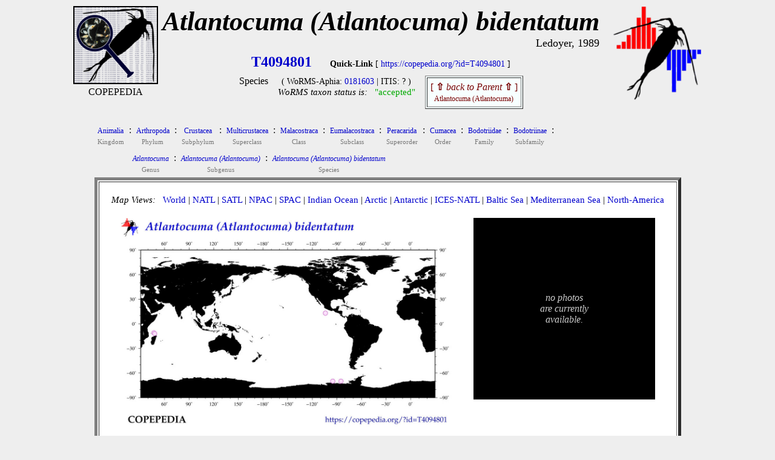

--- FILE ---
content_type: text/html
request_url: https://www.st.nmfs.noaa.gov/nauplius/media/copepedia/taxa/T4094801/
body_size: 2480
content:
<!DOCTYPE html>
<html>
<head>
<title> COPEPEDIA summary for Atlantocuma (Atlantocuma) bidentatum : T4094801 : Species</title>
<style type="text/css">
  a { color: #0000cc;   text-decoration: none  }
  a:hover { color: #009900;     text-decoration: underline overline; background: #eeeeee}
  tr:nth-child(even){background-color: #ffffff} 
</style>
 
<script type="text/javascript">
 
var cSSpT4094801=new Array()
var iSSiT4094801=0
 
 
iSSzT4094801=0
 
 
function getRandomInt(min, max)
 {
  return Math.floor(Math.random() * (max - min + 1)) + min;
 }
 
function timeSLIDEnext()
 {
  tM=setTimeout("timeSLIDEnext()",1500);
  nextSLIDE();
 }
 
function nextSLIDE()
 {
 
  iSSiT4094801=getRandomInt(1,iSSzT4094801);
  document.images.fT4094801.src=cSSpT4094801[iSSiT4094801]
 
 }
 
</script>
 
</head>
 
<body OnLoad="timeSLIDEnext()" bgcolor= #eeeeee><center>
<table cellpadding=0 border=0><tr>
<td align=center valign=top width=150px><nobr>
<a href="../../index.html" target="_self"><img src="../../images/taxabase_x125.png" style="border-color: #000000" border=2 title="goto COPEPEDIA main"></a>
<font style="font-size: 5px"><br></font>
<font style="font-size: 16px">COPEPEDIA</font><br>
</td>
<td align=center align=bottom><nobr>
<font style="font-size: 44px">
<b><i>Atlantocuma (Atlantocuma) bidentatum      </i></b><br>
</font>
</font>
<div align=right><font style="font-size: 18px">Ledoyer, 1989</font></div>
<table cellpadding=5 border=0><tr>
<td align=center><nobr><font style="font-size: 24px">
<a href='https://copepedia.org/?id=T4094801' title='This is the unique TAXAcode used to identify this taxa in COPEPOD and its affiliated projects.'>
<b>T4094801</b></a>
</font> &nbsp; &nbsp; &nbsp; 
<font style="font-size: 14px">
<b>Quick-Link</b> [ <a href='https://copepedia.org/?id=T4094801' title='This is a quick-link for this COPEPEDIA taxa entry.'>https://copepedia.org/?id=T4094801</a> ]<br>
</font>
<table border=0 cellpadding=7px><tr>
<td align=center valign=top><nobr>
Species
</nobr></td>
<td align=center valign=top><nobr> <font style="font-size: 14px">
 ( WoRMS-Aphia: 
<a href="https://marinespecies.org/aphia.php?p=taxdetails&id=0181603" target="_self" title="View the WoRMS entry for this Aphia-ID" >0181603</a>
 | 
 ITIS: 
?
 )</font><br>
<font style='font-size: 15px'><i>WoRMS taxon status is:</i> &nbsp; 
<a href="javascript:void(0)" title="Last WoRMS-verification date: unknown">
<font style="color: #00aa00">"accepted"</font>
</a>
</font>
</nobr></td>
<td align=center valign=top><nobr>
<table border=1 cellpadding=5px bgcolor=#f7ffff><tr><td align=center>
<a href="../T4044776/" title="go to the parent of this taxa (Atlantocuma (Atlantocuma))">
<font style='color: #770000'>[ <b>&#8679;</b> <i>back to Parent</i> <b>&#8679;</b> ]<br><font style='font-size: 12px'>Atlantocuma (Atlantocuma)</font></font></a>
</td></tr></table>
</nobr></td></tr></table>
</nobr></td>
</tr></table>
</nobr></td>
<td align=center valign=top>
<nobr> &nbsp; &nbsp; <a href="https://www.st.nmfs.noaa.gov/copepod" title="goto COPEPOD main" target="_self"><img src="../../images/logo-tile__copepod-project__135h.png" border=0></a></nobr>
</td>
</tr>
</table>
<center><table><tr><td align=left>
<div align=left><table border=0 cellpadding=3px><tr>
<td align=center bgcolor= #eeeeee><a href="../T4022992/index.html" title="go to this taxa level"><font style="font-size: 12px">
Animalia
</font></a><br><font style="font-size: 11px; color: #777777">Kingdom</font></td>
<td valign=top bgcolor= #eeeeee>:</td>
<td align=center bgcolor= #eeeeee><a href="../T4000748/index.html" title="go to this taxa level"><font style="font-size: 12px">
Arthropoda
</font></a><br><font style="font-size: 11px; color: #777777">Phylum</font></td>
<td valign=top bgcolor= #eeeeee>:</td>
<td align=center bgcolor= #eeeeee><a href="../T4022988/index.html" title="go to this taxa level"><font style="font-size: 12px">
Crustacea
</font></a><br><font style="font-size: 11px; color: #777777">Subphylum</font></td>
<td valign=top bgcolor= #eeeeee>:</td>
<td align=center bgcolor= #eeeeee><a href="../T4022997/index.html" title="go to this taxa level"><font style="font-size: 12px">
Multicrustacea
</font></a><br><font style="font-size: 11px; color: #777777">Superclass</font></td>
<td valign=top bgcolor= #eeeeee>:</td>
<td align=center bgcolor= #eeeeee><a href="../T4003596/index.html" title="go to this taxa level"><font style="font-size: 12px">
Malacostraca
</font></a><br><font style="font-size: 11px; color: #777777">Class</font></td>
<td valign=top bgcolor= #eeeeee>:</td>
<td align=center bgcolor= #eeeeee><a href="../T4008380/index.html" title="go to this taxa level"><font style="font-size: 12px">
Eumalacostraca
</font></a><br><font style="font-size: 11px; color: #777777">Subclass</font></td>
<td valign=top bgcolor= #eeeeee>:</td>
<td align=center bgcolor= #eeeeee><a href="../T4008635/index.html" title="go to this taxa level"><font style="font-size: 12px">
Peracarida
</font></a><br><font style="font-size: 11px; color: #777777">Superorder</font></td>
<td valign=top bgcolor= #eeeeee>:</td>
<td align=center bgcolor= #eeeeee><a href="../T4000075/index.html" title="go to this taxa level"><font style="font-size: 12px">
Cumacea
</font></a><br><font style="font-size: 11px; color: #777777">Order</font></td>
<td valign=top bgcolor= #eeeeee>:</td>
<td align=center bgcolor= #eeeeee><a href="../T4008318/index.html" title="go to this taxa level"><font style="font-size: 12px">
Bodotriidae
</font></a><br><font style="font-size: 11px; color: #777777">Family</font></td>
<td valign=top bgcolor= #eeeeee>:</td>
<td align=center bgcolor= #eeeeee><a href="../T4023412/index.html" title="go to this taxa level"><font style="font-size: 12px">
Bodotriinae
</font></a><br><font style="font-size: 11px; color: #777777">Subfamily</font></td>
<td valign=top bgcolor= #eeeeee>:</td>
</tr></table><table border=0 cellpadding=3px><tr><td bgcolor= #eeeeee colspan=2 width=50px>&nbsp;</td>
<td align=center bgcolor= #eeeeee><a href="../T4036337/index.html" title="go to this taxa level"><font style="font-size: 12px">
<i>Atlantocuma</i>
</font></a><br><font style="font-size: 11px; color: #777777">Genus</font></td>
<td valign=top bgcolor= #eeeeee>:</td>
<td align=center bgcolor= #eeeeee><a href="../T4044776/index.html" title="go to this taxa level"><font style="font-size: 12px">
<i>Atlantocuma (Atlantocuma)</i>
</font></a><br><font style="font-size: 11px; color: #777777">Subgenus</font></td>
<td valign=top bgcolor= #eeeeee>:</td>
<td align=center bgcolor= #eeeeee><a href="../T4094801/index.html" title="go to this taxa level"><font style="font-size: 12px">
<i>Atlantocuma (Atlantocuma) bidentatum</i>
</font></a><br><font style="font-size: 11px; color: #777777">Species</font></td>
</tr></table></div>
<table bgcolor=#ffffff border=5 cellpadding=20><tr><td valign=top align=center>
<div align=left>
<font style="font-size: 15px"> <i>Map Views: </i> &nbsp; 
 <a href="maps/distMAP_T4094801_00.jpg" title="click for a larger version of the WORLD map" onMouseOver="distmap.src='maps/distMAP_T4094801_00.jpg'" target="_self">World</a>
  |  
 <a href="maps/distMAP_T4094801_02.jpg" title="click for a larger version of the North Atlantic map" onMouseOver="distmap.src='maps/distMAP_T4094801_02.jpg'" onMouseOut="distmap.src='maps/distMAP_T4094801_00.jpg'" target="_self">NATL</a>
  |  
 <a href="maps/distMAP_T4094801_03.jpg" title="click for a larger version of the South Atlantic map" onMouseOver="distmap.src='maps/distMAP_T4094801_03.jpg'"  onMouseOut="distmap.src='maps/distMAP_T4094801_00.jpg'" target="_self">SATL</a>
  |  
 <a href="maps/distMAP_T4094801_07.jpg" title="click for a larger version of the North Pacific map" onMouseOver="distmap.src='maps/distMAP_T4094801_07.jpg'"  onMouseOut="distmap.src='maps/distMAP_T4094801_00.jpg'" target="_self">NPAC</a>
  |  
 <a href="maps/distMAP_T4094801_06.jpg" title="click for a larger version of the South Pacific map" onMouseOver="distmap.src='maps/distMAP_T4094801_06.jpg'"  onMouseOut="distmap.src='maps/distMAP_T4094801_00.jpg'" target="_self">SPAC</a>
  |  
 <a href="maps/distMAP_T4094801_05.jpg" title="click for a larger version of the Indian Ocean map" onMouseOver="distmap.src='maps/distMAP_T4094801_05.jpg'"  onMouseOut="distmap.src='maps/distMAP_T4094801_00.jpg'" target="_self">Indian Ocean</a>
  |  
 <a href="maps/distMAP_T4094801_01.jpg" title="click for a larger version of the Arctic Ocean map" onMouseOver="distmap.src='maps/distMAP_T4094801_01.jpg'"  onMouseOut="distmap.src='maps/distMAP_T4094801_00.jpg'" target="_self">Arctic</a>
  |  
 <a href="maps/distMAP_T4094801_04.jpg" title="click for a larger version of the Antarctic Ocean map" onMouseOver="distmap.src='maps/distMAP_T4094801_04.jpg'"  onMouseOut="distmap.src='maps/distMAP_T4094801_00.jpg'" target="_self">Antarctic</a>
  |  
 <a href="maps/distMAP_T4094801_50.jpg" title="click for a larger version of the ICES North Atlantic map" onMouseOver="distmap.src='maps/distMAP_T4094801_50.jpg'"  onMouseOut="distmap.src='maps/distMAP_T4094801_00.jpg'" target="_self">ICES-NATL</a>
  |  
 <a href="maps/distMAP_T4094801_21.jpg" title="click for a larger version of the Baltic Sea map" onMouseOver="distmap.src='maps/distMAP_T4094801_21.jpg'"  onMouseOut="distmap.src='maps/distMAP_T4094801_00.jpg'" target="_self">Baltic Sea</a>
  |  
 <a href="maps/distMAP_T4094801_22.jpg" title="click for a larger version of the Mediterranean Sea map" onMouseOver="distmap.src='maps/distMAP_T4094801_22.jpg'"  onMouseOut="distmap.src='maps/distMAP_T4094801_00.jpg'" target="_self">Mediterranean Sea</a>
  |  
 <a href="maps/distMAP_T4094801_99.jpg" title="click for a larger version of the North America map" onMouseOver="distmap.src='maps/distMAP_T4094801_99.jpg'"  onMouseOut="distmap.src='maps/distMAP_T4094801_00.jpg'" target="_self">North-America</a>
<br> </font>
</div>
<br>
<table border=0><tr><td align=center valign=top>
<img name="distmap" src="maps/distMAP_T4094801_00.jpg" width=550px></a><br>
<table border=0 bgcolor=#ffffff cellpadding=0><tr><td align=center>
<table width=90%><tr><td><nobr>
<font style="font-size: 12px">In the map above, 
the <font style="color: #640000">DARK RED DOTS</font> indicate locations of quantitative data (<font style="color: #640000">0 obs globally</font>),<br>
while <i>pink dots</i> indicate locations of "presence-only"/non-quantitative observations (<font style="color: #ab40ab">6 obs globally</font>).<br>
<b>Yellow Stars</b> show locations of any time series reporting this taxa or group (0 sites globally).<br>
</font>
</nobr> </td></tr></table>
</td></tr></table>
</td>
<td width=25px>&nbsp;</td> <td align=center valign=top>
<table bgcolor=#000000 cellpadding=10 width=300px height=300px><tr><td align=center>
<font style="color: #cccccc"><br><i>no photos<br>are currently<br>available.</i><br><br></font>
</td></tr></table>
</td></tr></table>
<br>
<div align=center>
<font style="font-size: 16px">
<table border=0px cellpadding=15px><tr>
<td valign=top align=center><a href="html/dataframe.html" target="_self">DATABASE Info<br><br>
<img src="maps/icon_data.jpg" border=0></a><br>0 quantitative-obs<br><i>6 non-quantitative</i></td>
</tr></table>
</font><br>
</div>
<br>
<br>
<font style="font-size: 14px; color: #aa0000">
COPEPEDIA is an <i>in-development</i> project. &nbsp;
These web pages are currently under construction and expansion.&nbsp;
[ <a href="https://www.st.nmfs.noaa.gov/nauplius/media/copepedia/html/about-copepedia.html" target="_self">About COPEPEDIA</a> ]
</font><br>
</nobr></td></tr></table>
</tr></table><br>
<br><br>
Last Updated: &nbsp; 2020-Nov-04<br><br><br>
</td></tr></table></center>
</center></body></html>
